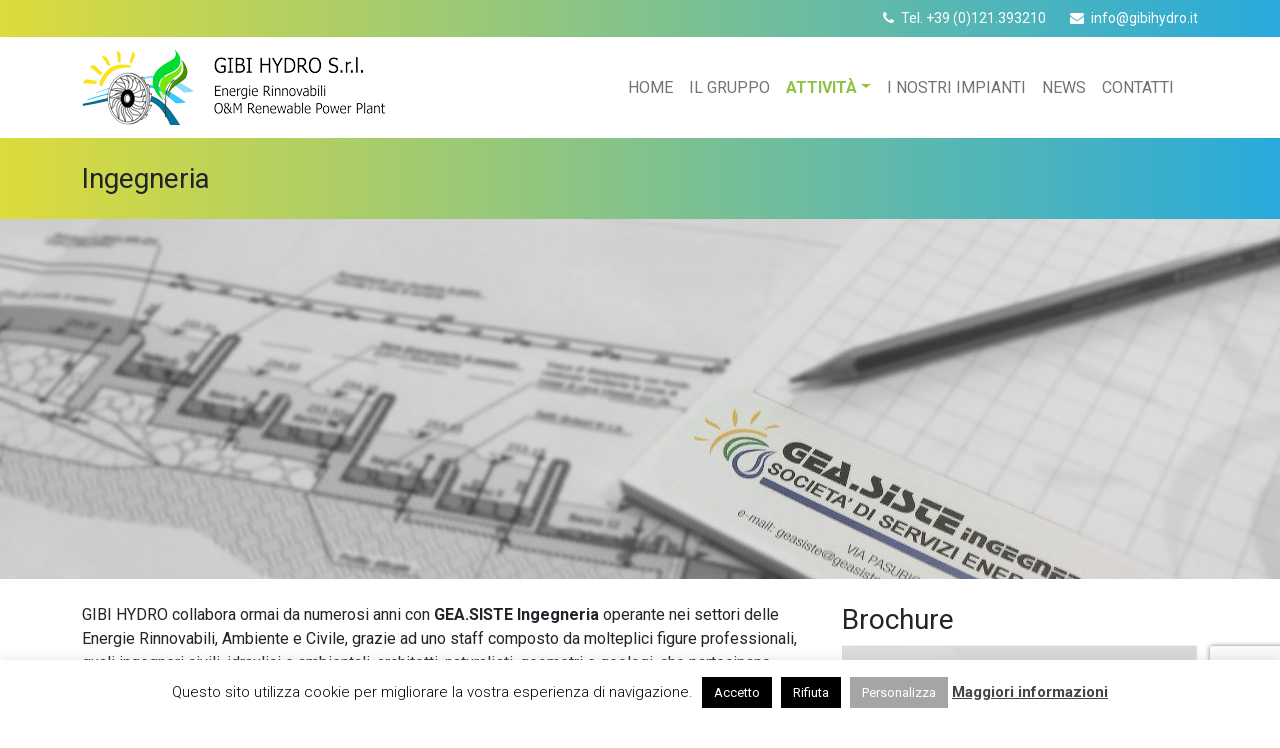

--- FILE ---
content_type: text/html; charset=utf-8
request_url: https://www.google.com/recaptcha/api2/anchor?ar=1&k=6Lf-hBgpAAAAAGYJvgE46RsdMf1pnT1uletmOV_n&co=aHR0cDovL2dpYmloeWRyby5pdDo4MA..&hl=en&v=PoyoqOPhxBO7pBk68S4YbpHZ&size=invisible&anchor-ms=20000&execute-ms=30000&cb=y996b6au71hs
body_size: 48937
content:
<!DOCTYPE HTML><html dir="ltr" lang="en"><head><meta http-equiv="Content-Type" content="text/html; charset=UTF-8">
<meta http-equiv="X-UA-Compatible" content="IE=edge">
<title>reCAPTCHA</title>
<style type="text/css">
/* cyrillic-ext */
@font-face {
  font-family: 'Roboto';
  font-style: normal;
  font-weight: 400;
  font-stretch: 100%;
  src: url(//fonts.gstatic.com/s/roboto/v48/KFO7CnqEu92Fr1ME7kSn66aGLdTylUAMa3GUBHMdazTgWw.woff2) format('woff2');
  unicode-range: U+0460-052F, U+1C80-1C8A, U+20B4, U+2DE0-2DFF, U+A640-A69F, U+FE2E-FE2F;
}
/* cyrillic */
@font-face {
  font-family: 'Roboto';
  font-style: normal;
  font-weight: 400;
  font-stretch: 100%;
  src: url(//fonts.gstatic.com/s/roboto/v48/KFO7CnqEu92Fr1ME7kSn66aGLdTylUAMa3iUBHMdazTgWw.woff2) format('woff2');
  unicode-range: U+0301, U+0400-045F, U+0490-0491, U+04B0-04B1, U+2116;
}
/* greek-ext */
@font-face {
  font-family: 'Roboto';
  font-style: normal;
  font-weight: 400;
  font-stretch: 100%;
  src: url(//fonts.gstatic.com/s/roboto/v48/KFO7CnqEu92Fr1ME7kSn66aGLdTylUAMa3CUBHMdazTgWw.woff2) format('woff2');
  unicode-range: U+1F00-1FFF;
}
/* greek */
@font-face {
  font-family: 'Roboto';
  font-style: normal;
  font-weight: 400;
  font-stretch: 100%;
  src: url(//fonts.gstatic.com/s/roboto/v48/KFO7CnqEu92Fr1ME7kSn66aGLdTylUAMa3-UBHMdazTgWw.woff2) format('woff2');
  unicode-range: U+0370-0377, U+037A-037F, U+0384-038A, U+038C, U+038E-03A1, U+03A3-03FF;
}
/* math */
@font-face {
  font-family: 'Roboto';
  font-style: normal;
  font-weight: 400;
  font-stretch: 100%;
  src: url(//fonts.gstatic.com/s/roboto/v48/KFO7CnqEu92Fr1ME7kSn66aGLdTylUAMawCUBHMdazTgWw.woff2) format('woff2');
  unicode-range: U+0302-0303, U+0305, U+0307-0308, U+0310, U+0312, U+0315, U+031A, U+0326-0327, U+032C, U+032F-0330, U+0332-0333, U+0338, U+033A, U+0346, U+034D, U+0391-03A1, U+03A3-03A9, U+03B1-03C9, U+03D1, U+03D5-03D6, U+03F0-03F1, U+03F4-03F5, U+2016-2017, U+2034-2038, U+203C, U+2040, U+2043, U+2047, U+2050, U+2057, U+205F, U+2070-2071, U+2074-208E, U+2090-209C, U+20D0-20DC, U+20E1, U+20E5-20EF, U+2100-2112, U+2114-2115, U+2117-2121, U+2123-214F, U+2190, U+2192, U+2194-21AE, U+21B0-21E5, U+21F1-21F2, U+21F4-2211, U+2213-2214, U+2216-22FF, U+2308-230B, U+2310, U+2319, U+231C-2321, U+2336-237A, U+237C, U+2395, U+239B-23B7, U+23D0, U+23DC-23E1, U+2474-2475, U+25AF, U+25B3, U+25B7, U+25BD, U+25C1, U+25CA, U+25CC, U+25FB, U+266D-266F, U+27C0-27FF, U+2900-2AFF, U+2B0E-2B11, U+2B30-2B4C, U+2BFE, U+3030, U+FF5B, U+FF5D, U+1D400-1D7FF, U+1EE00-1EEFF;
}
/* symbols */
@font-face {
  font-family: 'Roboto';
  font-style: normal;
  font-weight: 400;
  font-stretch: 100%;
  src: url(//fonts.gstatic.com/s/roboto/v48/KFO7CnqEu92Fr1ME7kSn66aGLdTylUAMaxKUBHMdazTgWw.woff2) format('woff2');
  unicode-range: U+0001-000C, U+000E-001F, U+007F-009F, U+20DD-20E0, U+20E2-20E4, U+2150-218F, U+2190, U+2192, U+2194-2199, U+21AF, U+21E6-21F0, U+21F3, U+2218-2219, U+2299, U+22C4-22C6, U+2300-243F, U+2440-244A, U+2460-24FF, U+25A0-27BF, U+2800-28FF, U+2921-2922, U+2981, U+29BF, U+29EB, U+2B00-2BFF, U+4DC0-4DFF, U+FFF9-FFFB, U+10140-1018E, U+10190-1019C, U+101A0, U+101D0-101FD, U+102E0-102FB, U+10E60-10E7E, U+1D2C0-1D2D3, U+1D2E0-1D37F, U+1F000-1F0FF, U+1F100-1F1AD, U+1F1E6-1F1FF, U+1F30D-1F30F, U+1F315, U+1F31C, U+1F31E, U+1F320-1F32C, U+1F336, U+1F378, U+1F37D, U+1F382, U+1F393-1F39F, U+1F3A7-1F3A8, U+1F3AC-1F3AF, U+1F3C2, U+1F3C4-1F3C6, U+1F3CA-1F3CE, U+1F3D4-1F3E0, U+1F3ED, U+1F3F1-1F3F3, U+1F3F5-1F3F7, U+1F408, U+1F415, U+1F41F, U+1F426, U+1F43F, U+1F441-1F442, U+1F444, U+1F446-1F449, U+1F44C-1F44E, U+1F453, U+1F46A, U+1F47D, U+1F4A3, U+1F4B0, U+1F4B3, U+1F4B9, U+1F4BB, U+1F4BF, U+1F4C8-1F4CB, U+1F4D6, U+1F4DA, U+1F4DF, U+1F4E3-1F4E6, U+1F4EA-1F4ED, U+1F4F7, U+1F4F9-1F4FB, U+1F4FD-1F4FE, U+1F503, U+1F507-1F50B, U+1F50D, U+1F512-1F513, U+1F53E-1F54A, U+1F54F-1F5FA, U+1F610, U+1F650-1F67F, U+1F687, U+1F68D, U+1F691, U+1F694, U+1F698, U+1F6AD, U+1F6B2, U+1F6B9-1F6BA, U+1F6BC, U+1F6C6-1F6CF, U+1F6D3-1F6D7, U+1F6E0-1F6EA, U+1F6F0-1F6F3, U+1F6F7-1F6FC, U+1F700-1F7FF, U+1F800-1F80B, U+1F810-1F847, U+1F850-1F859, U+1F860-1F887, U+1F890-1F8AD, U+1F8B0-1F8BB, U+1F8C0-1F8C1, U+1F900-1F90B, U+1F93B, U+1F946, U+1F984, U+1F996, U+1F9E9, U+1FA00-1FA6F, U+1FA70-1FA7C, U+1FA80-1FA89, U+1FA8F-1FAC6, U+1FACE-1FADC, U+1FADF-1FAE9, U+1FAF0-1FAF8, U+1FB00-1FBFF;
}
/* vietnamese */
@font-face {
  font-family: 'Roboto';
  font-style: normal;
  font-weight: 400;
  font-stretch: 100%;
  src: url(//fonts.gstatic.com/s/roboto/v48/KFO7CnqEu92Fr1ME7kSn66aGLdTylUAMa3OUBHMdazTgWw.woff2) format('woff2');
  unicode-range: U+0102-0103, U+0110-0111, U+0128-0129, U+0168-0169, U+01A0-01A1, U+01AF-01B0, U+0300-0301, U+0303-0304, U+0308-0309, U+0323, U+0329, U+1EA0-1EF9, U+20AB;
}
/* latin-ext */
@font-face {
  font-family: 'Roboto';
  font-style: normal;
  font-weight: 400;
  font-stretch: 100%;
  src: url(//fonts.gstatic.com/s/roboto/v48/KFO7CnqEu92Fr1ME7kSn66aGLdTylUAMa3KUBHMdazTgWw.woff2) format('woff2');
  unicode-range: U+0100-02BA, U+02BD-02C5, U+02C7-02CC, U+02CE-02D7, U+02DD-02FF, U+0304, U+0308, U+0329, U+1D00-1DBF, U+1E00-1E9F, U+1EF2-1EFF, U+2020, U+20A0-20AB, U+20AD-20C0, U+2113, U+2C60-2C7F, U+A720-A7FF;
}
/* latin */
@font-face {
  font-family: 'Roboto';
  font-style: normal;
  font-weight: 400;
  font-stretch: 100%;
  src: url(//fonts.gstatic.com/s/roboto/v48/KFO7CnqEu92Fr1ME7kSn66aGLdTylUAMa3yUBHMdazQ.woff2) format('woff2');
  unicode-range: U+0000-00FF, U+0131, U+0152-0153, U+02BB-02BC, U+02C6, U+02DA, U+02DC, U+0304, U+0308, U+0329, U+2000-206F, U+20AC, U+2122, U+2191, U+2193, U+2212, U+2215, U+FEFF, U+FFFD;
}
/* cyrillic-ext */
@font-face {
  font-family: 'Roboto';
  font-style: normal;
  font-weight: 500;
  font-stretch: 100%;
  src: url(//fonts.gstatic.com/s/roboto/v48/KFO7CnqEu92Fr1ME7kSn66aGLdTylUAMa3GUBHMdazTgWw.woff2) format('woff2');
  unicode-range: U+0460-052F, U+1C80-1C8A, U+20B4, U+2DE0-2DFF, U+A640-A69F, U+FE2E-FE2F;
}
/* cyrillic */
@font-face {
  font-family: 'Roboto';
  font-style: normal;
  font-weight: 500;
  font-stretch: 100%;
  src: url(//fonts.gstatic.com/s/roboto/v48/KFO7CnqEu92Fr1ME7kSn66aGLdTylUAMa3iUBHMdazTgWw.woff2) format('woff2');
  unicode-range: U+0301, U+0400-045F, U+0490-0491, U+04B0-04B1, U+2116;
}
/* greek-ext */
@font-face {
  font-family: 'Roboto';
  font-style: normal;
  font-weight: 500;
  font-stretch: 100%;
  src: url(//fonts.gstatic.com/s/roboto/v48/KFO7CnqEu92Fr1ME7kSn66aGLdTylUAMa3CUBHMdazTgWw.woff2) format('woff2');
  unicode-range: U+1F00-1FFF;
}
/* greek */
@font-face {
  font-family: 'Roboto';
  font-style: normal;
  font-weight: 500;
  font-stretch: 100%;
  src: url(//fonts.gstatic.com/s/roboto/v48/KFO7CnqEu92Fr1ME7kSn66aGLdTylUAMa3-UBHMdazTgWw.woff2) format('woff2');
  unicode-range: U+0370-0377, U+037A-037F, U+0384-038A, U+038C, U+038E-03A1, U+03A3-03FF;
}
/* math */
@font-face {
  font-family: 'Roboto';
  font-style: normal;
  font-weight: 500;
  font-stretch: 100%;
  src: url(//fonts.gstatic.com/s/roboto/v48/KFO7CnqEu92Fr1ME7kSn66aGLdTylUAMawCUBHMdazTgWw.woff2) format('woff2');
  unicode-range: U+0302-0303, U+0305, U+0307-0308, U+0310, U+0312, U+0315, U+031A, U+0326-0327, U+032C, U+032F-0330, U+0332-0333, U+0338, U+033A, U+0346, U+034D, U+0391-03A1, U+03A3-03A9, U+03B1-03C9, U+03D1, U+03D5-03D6, U+03F0-03F1, U+03F4-03F5, U+2016-2017, U+2034-2038, U+203C, U+2040, U+2043, U+2047, U+2050, U+2057, U+205F, U+2070-2071, U+2074-208E, U+2090-209C, U+20D0-20DC, U+20E1, U+20E5-20EF, U+2100-2112, U+2114-2115, U+2117-2121, U+2123-214F, U+2190, U+2192, U+2194-21AE, U+21B0-21E5, U+21F1-21F2, U+21F4-2211, U+2213-2214, U+2216-22FF, U+2308-230B, U+2310, U+2319, U+231C-2321, U+2336-237A, U+237C, U+2395, U+239B-23B7, U+23D0, U+23DC-23E1, U+2474-2475, U+25AF, U+25B3, U+25B7, U+25BD, U+25C1, U+25CA, U+25CC, U+25FB, U+266D-266F, U+27C0-27FF, U+2900-2AFF, U+2B0E-2B11, U+2B30-2B4C, U+2BFE, U+3030, U+FF5B, U+FF5D, U+1D400-1D7FF, U+1EE00-1EEFF;
}
/* symbols */
@font-face {
  font-family: 'Roboto';
  font-style: normal;
  font-weight: 500;
  font-stretch: 100%;
  src: url(//fonts.gstatic.com/s/roboto/v48/KFO7CnqEu92Fr1ME7kSn66aGLdTylUAMaxKUBHMdazTgWw.woff2) format('woff2');
  unicode-range: U+0001-000C, U+000E-001F, U+007F-009F, U+20DD-20E0, U+20E2-20E4, U+2150-218F, U+2190, U+2192, U+2194-2199, U+21AF, U+21E6-21F0, U+21F3, U+2218-2219, U+2299, U+22C4-22C6, U+2300-243F, U+2440-244A, U+2460-24FF, U+25A0-27BF, U+2800-28FF, U+2921-2922, U+2981, U+29BF, U+29EB, U+2B00-2BFF, U+4DC0-4DFF, U+FFF9-FFFB, U+10140-1018E, U+10190-1019C, U+101A0, U+101D0-101FD, U+102E0-102FB, U+10E60-10E7E, U+1D2C0-1D2D3, U+1D2E0-1D37F, U+1F000-1F0FF, U+1F100-1F1AD, U+1F1E6-1F1FF, U+1F30D-1F30F, U+1F315, U+1F31C, U+1F31E, U+1F320-1F32C, U+1F336, U+1F378, U+1F37D, U+1F382, U+1F393-1F39F, U+1F3A7-1F3A8, U+1F3AC-1F3AF, U+1F3C2, U+1F3C4-1F3C6, U+1F3CA-1F3CE, U+1F3D4-1F3E0, U+1F3ED, U+1F3F1-1F3F3, U+1F3F5-1F3F7, U+1F408, U+1F415, U+1F41F, U+1F426, U+1F43F, U+1F441-1F442, U+1F444, U+1F446-1F449, U+1F44C-1F44E, U+1F453, U+1F46A, U+1F47D, U+1F4A3, U+1F4B0, U+1F4B3, U+1F4B9, U+1F4BB, U+1F4BF, U+1F4C8-1F4CB, U+1F4D6, U+1F4DA, U+1F4DF, U+1F4E3-1F4E6, U+1F4EA-1F4ED, U+1F4F7, U+1F4F9-1F4FB, U+1F4FD-1F4FE, U+1F503, U+1F507-1F50B, U+1F50D, U+1F512-1F513, U+1F53E-1F54A, U+1F54F-1F5FA, U+1F610, U+1F650-1F67F, U+1F687, U+1F68D, U+1F691, U+1F694, U+1F698, U+1F6AD, U+1F6B2, U+1F6B9-1F6BA, U+1F6BC, U+1F6C6-1F6CF, U+1F6D3-1F6D7, U+1F6E0-1F6EA, U+1F6F0-1F6F3, U+1F6F7-1F6FC, U+1F700-1F7FF, U+1F800-1F80B, U+1F810-1F847, U+1F850-1F859, U+1F860-1F887, U+1F890-1F8AD, U+1F8B0-1F8BB, U+1F8C0-1F8C1, U+1F900-1F90B, U+1F93B, U+1F946, U+1F984, U+1F996, U+1F9E9, U+1FA00-1FA6F, U+1FA70-1FA7C, U+1FA80-1FA89, U+1FA8F-1FAC6, U+1FACE-1FADC, U+1FADF-1FAE9, U+1FAF0-1FAF8, U+1FB00-1FBFF;
}
/* vietnamese */
@font-face {
  font-family: 'Roboto';
  font-style: normal;
  font-weight: 500;
  font-stretch: 100%;
  src: url(//fonts.gstatic.com/s/roboto/v48/KFO7CnqEu92Fr1ME7kSn66aGLdTylUAMa3OUBHMdazTgWw.woff2) format('woff2');
  unicode-range: U+0102-0103, U+0110-0111, U+0128-0129, U+0168-0169, U+01A0-01A1, U+01AF-01B0, U+0300-0301, U+0303-0304, U+0308-0309, U+0323, U+0329, U+1EA0-1EF9, U+20AB;
}
/* latin-ext */
@font-face {
  font-family: 'Roboto';
  font-style: normal;
  font-weight: 500;
  font-stretch: 100%;
  src: url(//fonts.gstatic.com/s/roboto/v48/KFO7CnqEu92Fr1ME7kSn66aGLdTylUAMa3KUBHMdazTgWw.woff2) format('woff2');
  unicode-range: U+0100-02BA, U+02BD-02C5, U+02C7-02CC, U+02CE-02D7, U+02DD-02FF, U+0304, U+0308, U+0329, U+1D00-1DBF, U+1E00-1E9F, U+1EF2-1EFF, U+2020, U+20A0-20AB, U+20AD-20C0, U+2113, U+2C60-2C7F, U+A720-A7FF;
}
/* latin */
@font-face {
  font-family: 'Roboto';
  font-style: normal;
  font-weight: 500;
  font-stretch: 100%;
  src: url(//fonts.gstatic.com/s/roboto/v48/KFO7CnqEu92Fr1ME7kSn66aGLdTylUAMa3yUBHMdazQ.woff2) format('woff2');
  unicode-range: U+0000-00FF, U+0131, U+0152-0153, U+02BB-02BC, U+02C6, U+02DA, U+02DC, U+0304, U+0308, U+0329, U+2000-206F, U+20AC, U+2122, U+2191, U+2193, U+2212, U+2215, U+FEFF, U+FFFD;
}
/* cyrillic-ext */
@font-face {
  font-family: 'Roboto';
  font-style: normal;
  font-weight: 900;
  font-stretch: 100%;
  src: url(//fonts.gstatic.com/s/roboto/v48/KFO7CnqEu92Fr1ME7kSn66aGLdTylUAMa3GUBHMdazTgWw.woff2) format('woff2');
  unicode-range: U+0460-052F, U+1C80-1C8A, U+20B4, U+2DE0-2DFF, U+A640-A69F, U+FE2E-FE2F;
}
/* cyrillic */
@font-face {
  font-family: 'Roboto';
  font-style: normal;
  font-weight: 900;
  font-stretch: 100%;
  src: url(//fonts.gstatic.com/s/roboto/v48/KFO7CnqEu92Fr1ME7kSn66aGLdTylUAMa3iUBHMdazTgWw.woff2) format('woff2');
  unicode-range: U+0301, U+0400-045F, U+0490-0491, U+04B0-04B1, U+2116;
}
/* greek-ext */
@font-face {
  font-family: 'Roboto';
  font-style: normal;
  font-weight: 900;
  font-stretch: 100%;
  src: url(//fonts.gstatic.com/s/roboto/v48/KFO7CnqEu92Fr1ME7kSn66aGLdTylUAMa3CUBHMdazTgWw.woff2) format('woff2');
  unicode-range: U+1F00-1FFF;
}
/* greek */
@font-face {
  font-family: 'Roboto';
  font-style: normal;
  font-weight: 900;
  font-stretch: 100%;
  src: url(//fonts.gstatic.com/s/roboto/v48/KFO7CnqEu92Fr1ME7kSn66aGLdTylUAMa3-UBHMdazTgWw.woff2) format('woff2');
  unicode-range: U+0370-0377, U+037A-037F, U+0384-038A, U+038C, U+038E-03A1, U+03A3-03FF;
}
/* math */
@font-face {
  font-family: 'Roboto';
  font-style: normal;
  font-weight: 900;
  font-stretch: 100%;
  src: url(//fonts.gstatic.com/s/roboto/v48/KFO7CnqEu92Fr1ME7kSn66aGLdTylUAMawCUBHMdazTgWw.woff2) format('woff2');
  unicode-range: U+0302-0303, U+0305, U+0307-0308, U+0310, U+0312, U+0315, U+031A, U+0326-0327, U+032C, U+032F-0330, U+0332-0333, U+0338, U+033A, U+0346, U+034D, U+0391-03A1, U+03A3-03A9, U+03B1-03C9, U+03D1, U+03D5-03D6, U+03F0-03F1, U+03F4-03F5, U+2016-2017, U+2034-2038, U+203C, U+2040, U+2043, U+2047, U+2050, U+2057, U+205F, U+2070-2071, U+2074-208E, U+2090-209C, U+20D0-20DC, U+20E1, U+20E5-20EF, U+2100-2112, U+2114-2115, U+2117-2121, U+2123-214F, U+2190, U+2192, U+2194-21AE, U+21B0-21E5, U+21F1-21F2, U+21F4-2211, U+2213-2214, U+2216-22FF, U+2308-230B, U+2310, U+2319, U+231C-2321, U+2336-237A, U+237C, U+2395, U+239B-23B7, U+23D0, U+23DC-23E1, U+2474-2475, U+25AF, U+25B3, U+25B7, U+25BD, U+25C1, U+25CA, U+25CC, U+25FB, U+266D-266F, U+27C0-27FF, U+2900-2AFF, U+2B0E-2B11, U+2B30-2B4C, U+2BFE, U+3030, U+FF5B, U+FF5D, U+1D400-1D7FF, U+1EE00-1EEFF;
}
/* symbols */
@font-face {
  font-family: 'Roboto';
  font-style: normal;
  font-weight: 900;
  font-stretch: 100%;
  src: url(//fonts.gstatic.com/s/roboto/v48/KFO7CnqEu92Fr1ME7kSn66aGLdTylUAMaxKUBHMdazTgWw.woff2) format('woff2');
  unicode-range: U+0001-000C, U+000E-001F, U+007F-009F, U+20DD-20E0, U+20E2-20E4, U+2150-218F, U+2190, U+2192, U+2194-2199, U+21AF, U+21E6-21F0, U+21F3, U+2218-2219, U+2299, U+22C4-22C6, U+2300-243F, U+2440-244A, U+2460-24FF, U+25A0-27BF, U+2800-28FF, U+2921-2922, U+2981, U+29BF, U+29EB, U+2B00-2BFF, U+4DC0-4DFF, U+FFF9-FFFB, U+10140-1018E, U+10190-1019C, U+101A0, U+101D0-101FD, U+102E0-102FB, U+10E60-10E7E, U+1D2C0-1D2D3, U+1D2E0-1D37F, U+1F000-1F0FF, U+1F100-1F1AD, U+1F1E6-1F1FF, U+1F30D-1F30F, U+1F315, U+1F31C, U+1F31E, U+1F320-1F32C, U+1F336, U+1F378, U+1F37D, U+1F382, U+1F393-1F39F, U+1F3A7-1F3A8, U+1F3AC-1F3AF, U+1F3C2, U+1F3C4-1F3C6, U+1F3CA-1F3CE, U+1F3D4-1F3E0, U+1F3ED, U+1F3F1-1F3F3, U+1F3F5-1F3F7, U+1F408, U+1F415, U+1F41F, U+1F426, U+1F43F, U+1F441-1F442, U+1F444, U+1F446-1F449, U+1F44C-1F44E, U+1F453, U+1F46A, U+1F47D, U+1F4A3, U+1F4B0, U+1F4B3, U+1F4B9, U+1F4BB, U+1F4BF, U+1F4C8-1F4CB, U+1F4D6, U+1F4DA, U+1F4DF, U+1F4E3-1F4E6, U+1F4EA-1F4ED, U+1F4F7, U+1F4F9-1F4FB, U+1F4FD-1F4FE, U+1F503, U+1F507-1F50B, U+1F50D, U+1F512-1F513, U+1F53E-1F54A, U+1F54F-1F5FA, U+1F610, U+1F650-1F67F, U+1F687, U+1F68D, U+1F691, U+1F694, U+1F698, U+1F6AD, U+1F6B2, U+1F6B9-1F6BA, U+1F6BC, U+1F6C6-1F6CF, U+1F6D3-1F6D7, U+1F6E0-1F6EA, U+1F6F0-1F6F3, U+1F6F7-1F6FC, U+1F700-1F7FF, U+1F800-1F80B, U+1F810-1F847, U+1F850-1F859, U+1F860-1F887, U+1F890-1F8AD, U+1F8B0-1F8BB, U+1F8C0-1F8C1, U+1F900-1F90B, U+1F93B, U+1F946, U+1F984, U+1F996, U+1F9E9, U+1FA00-1FA6F, U+1FA70-1FA7C, U+1FA80-1FA89, U+1FA8F-1FAC6, U+1FACE-1FADC, U+1FADF-1FAE9, U+1FAF0-1FAF8, U+1FB00-1FBFF;
}
/* vietnamese */
@font-face {
  font-family: 'Roboto';
  font-style: normal;
  font-weight: 900;
  font-stretch: 100%;
  src: url(//fonts.gstatic.com/s/roboto/v48/KFO7CnqEu92Fr1ME7kSn66aGLdTylUAMa3OUBHMdazTgWw.woff2) format('woff2');
  unicode-range: U+0102-0103, U+0110-0111, U+0128-0129, U+0168-0169, U+01A0-01A1, U+01AF-01B0, U+0300-0301, U+0303-0304, U+0308-0309, U+0323, U+0329, U+1EA0-1EF9, U+20AB;
}
/* latin-ext */
@font-face {
  font-family: 'Roboto';
  font-style: normal;
  font-weight: 900;
  font-stretch: 100%;
  src: url(//fonts.gstatic.com/s/roboto/v48/KFO7CnqEu92Fr1ME7kSn66aGLdTylUAMa3KUBHMdazTgWw.woff2) format('woff2');
  unicode-range: U+0100-02BA, U+02BD-02C5, U+02C7-02CC, U+02CE-02D7, U+02DD-02FF, U+0304, U+0308, U+0329, U+1D00-1DBF, U+1E00-1E9F, U+1EF2-1EFF, U+2020, U+20A0-20AB, U+20AD-20C0, U+2113, U+2C60-2C7F, U+A720-A7FF;
}
/* latin */
@font-face {
  font-family: 'Roboto';
  font-style: normal;
  font-weight: 900;
  font-stretch: 100%;
  src: url(//fonts.gstatic.com/s/roboto/v48/KFO7CnqEu92Fr1ME7kSn66aGLdTylUAMa3yUBHMdazQ.woff2) format('woff2');
  unicode-range: U+0000-00FF, U+0131, U+0152-0153, U+02BB-02BC, U+02C6, U+02DA, U+02DC, U+0304, U+0308, U+0329, U+2000-206F, U+20AC, U+2122, U+2191, U+2193, U+2212, U+2215, U+FEFF, U+FFFD;
}

</style>
<link rel="stylesheet" type="text/css" href="https://www.gstatic.com/recaptcha/releases/PoyoqOPhxBO7pBk68S4YbpHZ/styles__ltr.css">
<script nonce="ducqcBC11MkDa_o7W_aOCQ" type="text/javascript">window['__recaptcha_api'] = 'https://www.google.com/recaptcha/api2/';</script>
<script type="text/javascript" src="https://www.gstatic.com/recaptcha/releases/PoyoqOPhxBO7pBk68S4YbpHZ/recaptcha__en.js" nonce="ducqcBC11MkDa_o7W_aOCQ">
      
    </script></head>
<body><div id="rc-anchor-alert" class="rc-anchor-alert"></div>
<input type="hidden" id="recaptcha-token" value="[base64]">
<script type="text/javascript" nonce="ducqcBC11MkDa_o7W_aOCQ">
      recaptcha.anchor.Main.init("[\x22ainput\x22,[\x22bgdata\x22,\x22\x22,\[base64]/[base64]/[base64]/[base64]/[base64]/UltsKytdPUU6KEU8MjA0OD9SW2wrK109RT4+NnwxOTI6KChFJjY0NTEyKT09NTUyOTYmJk0rMTxjLmxlbmd0aCYmKGMuY2hhckNvZGVBdChNKzEpJjY0NTEyKT09NTYzMjA/[base64]/[base64]/[base64]/[base64]/[base64]/[base64]/[base64]\x22,\[base64]\\u003d\\u003d\x22,\x22wo07JsK6cVIdEMKaZsO5woYieMK+QjHCo8KdwrTDscOKJ8O5RATDm8Kmw4LCmyXDscK4w71hw4oywqvDmsKfw7wXLD8oeMKfw54cw6/ClAMHwpQ4Q8Ocw78YwqwgPMOUWcKlw7bDoMKWXsKMwrABw5vDkcK9Mi0jL8K5JgLCj8O8wqR1w55FwrUOwq7DrsOJe8KXw5DChMKLwq0xZ3TDkcKNw6/[base64]/DusO9wrwSWgLDhhwQG8OwSsO6w78TwrrCn8ObK8ORw7XDu2bDsSjCiFbCtGzDvsKSBHXDuQpnNWrChsOnwobDl8Klwq/Cu8O3wprDkCVHeCxywqHDrxljc2oSNmEpUsOxwobClREowrXDnz1YwrBHRMK1DsOrwqXCiMOpRgnDhcKHEVI+wpfDicOHZhkFw49FScOqwp3Dk8O5wqc7w6RRw5/Cl8KaGsO0K0IyLcOkwoMJwrDCucKedsOXwrfDlGzDtsK7b8KIUcK0w7xhw4XDhRN6w5LDnsO3w4fDklHCkMOddsK6C29UMw4vZxNbw5toc8KHIMO2w4DCncO7w7PDqx7DrsKuAlnCikLCtsOzwqR0Gx4gwr10w7lCw43CscOvw5DDu8KZW8OIE3Ukw5gQwrZvwo4Nw7/DjsOxbRzCjMKNfmnCsTbDswrDo8OfwqLCsMO6QcKyR8OTw78pP8O1McKAw4MIfmbDo1zDj8Ojw53Dj0gCN8Klw7wGQ0c5XzMNw7HCq1jCn1gwPlDDuULCj8Kfw7HDhcOGw7vCi3hlwrjDoEHDocOaw47DvnVNw7VYIsOZw4jCl0kOwp/DtMKKw6RjwofDrk/DnE3DuEvCoMOfwo/DrCTDlMKEcMO6WCvDlMOkXcK5K2FIZsK0f8OVw5rDtMKna8KMwpTDtcK7UcO7w7dlw4LDqcK4w7NoMnDCkMO2w4ZeWMOMRmbDqcO3PxbCsAMnZ8OqFlvDjQ4YN8OACcOoXsK9QWMZZQwWw5/Dk0IMwqwDMsOpw4DCk8Oxw7tjw4h5wonCm8O5OsONw7hRdAzDn8OhPsOWwq0Sw44Uw7HDvMO0wokrwq7DucKTw4NVw5fDqcKSwqrClMKzw5BnMlDDmMOuGsO1woTDgkRlwovDjUhww787w4MQHMK0w7IQw5dKw6/CnhtpwpbCl8OSUGbCnBscLzEHw7BPOMKvdxQXw75Cw7jDpsOEE8KCTsOfXQDDk8KNdyzCqcK7JS0TMcOBw73DmAzDjG0TF8KkMWzCvcKLUmQ+c8Ofw6vDksO8GWNPwr7DlSHDj8KVwqPCh8OQw4M/[base64]/anlCw4h2w7DCrsKuw5MaIcOHwqDDkQXDmAtrBMOlw4onMcKrMnjDtsKywphFwrnCvMK2aSXDscOiwrI/w4EJw6jCpxg6N8KbKmRfcHDCqMKFNDELwrbDt8KuIMOmw6LCqho/[base64]/DngJBwrzDhcKKw43Djn5GGsOHw58iLl08woZVw4cTAcOqw50qwowKHlR/wotcScKdw5nDucKNw4xxMMKLw6vCkcO8wooHTCLCh8KnFsK5aB3CnAM4wo3CqDfCuSkBwonCocKhVcKqHBjDmsKewoMwccKWw7fDsHMXwosrYMO5XMOPwqPDgsOiDcOZwrVCJsKeGMOxEm5CwovDrRDCsh/DsDXCoETCti5lU2kObF50wr7CvMOmwrB/T8KTR8KFw57DuXjCvcKFwodxHMKZXEBmwoMJw4McZMOqEnAOw7UVScKAQcOaDzfDnUUjUMONBTvDhStyesOUNcOEwrh0OMOGD8OUTsOPw6sjciU0UhfCgWbCrBnCnFNlKV3Dj8KRwpvDlsOwBT/CuxXCuMOYw5/DiiTDscOEw7lHVznCnm9sPnTCucKqX0BKw5DCgcKMdndOYcKham/Dt8K1bk7DnMKcw5h+B0xfPcOsM8K/Az9RHWDCgnDCpCw4w5XDrsKkwol+eSvCqXxeHMK/[base64]/DjMOOwrHDvRTCvsO7wp10w5PCu3Q2w4TDigEXbsKbVljDj2jDug/DtBTCucKKw7Z5Q8KFI8OIH8K2G8OjwrrCk8Kzw7BVw4ldw65MTW/DpDHDg8KFTcOMw4kWw5jDvUrCicOoJW0RHMOzMcKKCUfCgsOhCRYvNMOHwp5wVm3DpUgNwq0GdMK8FGkow43Dv3nDksK/wrNoDsOdwrPCgSouw6lsDcOPGC3Dg1PDuE5WNgbCrsKDw5/DvDZfbW0RF8KxwpYTwrZ6w4XDoEAfByvCnD/Cp8K7bRfDgMOLwpUBw5APwqgwwqpgXMKXQHNYbsOAwpDCqEw+wrzDqMOkwp1McsOTBMOTw55Lwo3CiA7Cg8KOw6HCj8O4wrNZw4LDpcKdYgJcw7/CpcKbw64eesO+YgMVw6UdTGHCk8OHw4ZrAcOGShZBw7/[base64]/DhcOQwqfDj37Dk0McwoLDqDofa8OUXUhxw7BcwoRpAE/[base64]/CqF5Twpojwo7ChMKwWD4UTDBdwqTDtCbCvEXCll/DhMOXEcKCw4TDlgDDqMKZWCrDnyNww6hoGsKAwq/CgMKaPsOEwrLDu8KgEVrDnULCmC7Dp0XDgDlzw5ZGRcKmXsKFw4o5IsKBwo/[base64]/CrcK6w6TDk8OSEcOhwp4oTyVRwo3Dh8OfeXXCgMOgwp7Cq8Oawp5QH8KtemIJJkBMIMOrWMK1c8O4djzCrRHDrsOEw40bRmPDp8OLw4rDnxZASsOfwpdcw7dtw51OwqbDlV0kQifDslDDqMKXY8ODw5p+wqjDqMKpwrfDjcKJU2ZiXizClVA/w47DvQkJesOzH8KnwrbDgMOBwofChMK6wqUJJsONw6PCrsOPbMK7w61bbcOmw5XDtsOsSsKMTQTCmwfClcOpw6pBJ0h1acONwoDCkcKowqJ2wqBXw7szwod7woY2w7dZGsOmAlkmw7bCq8O/wpDDpMK5WR4+wovDisKMwqZHbnnCv8OpwrFjRsKtZVpKaMKoDB5Ew7xmC8OMBAFSXcKnw4ZDDcKPGAjCqX1Hw7t5woPCjsOnw4bCkl3Ci8K5BsKlwoXCi8K/VRHDksKbw5zCtBjCsWZAw63DiQ8xw4JIZRPCk8KywrPDuWHCnEXCnMKwwoNhw4cyw5Afw6MiwrbDgBUsH8KWTsKrw5zChylbw7d7wo8DBMO+wqnCgAnDhMKuMMKtIMKuwqXDgQrDtTJxw4/DhsOUw4opwp9Aw4/Ci8OCaAvDokpWExfCrTHCs1PCrTd+fQTCqsKRdxlCwpvDmnPDuMKAWMOtClYoe8OnQcOJw7fDoWLCo8KmOsOJw6DCucK3w5tpJHjCksO0w4xzw4vCmsOCHcKkLsOJwpPDq8Ohw40lZMO1QsKUU8Odwrs5w55yYWJQcyzCocO/J0DDqsOyw71vw4nDvMOoDUzDtUxvwpPCshowEHEEMMKPfsKAZUNhw7nCrFxyw7fCuAJzCsK+PAPDrcOewqglw5pdw4wEwrDCgMKbwrzCuEbDhX86w6hAQsOafWHDs8O4bsO/DRPCnSYfw7TCskfCh8O9w6zCq11aEBvCvsKvw5hmc8KUwpJlwqzDmgfDsT4mw68dw50CwqDDsSZjwrYFNcKVTjBHVnrDu8OmYSPDtcOUwpZWwqZSw5jCgMO4w50VfcOSw6IHJ23Dn8K8w6MCwoI/QsOuwrp3FsKKwrzCrGPDvGzCiMOnwqt/fmsMw45/[base64]/DhgYzZcOKwrgvwqLCk307OMOdwro9wpHDu8KHw6xBwoseYAoQw4V3OSbCn8O8wpZXw63CuRg+w6VAby1oB17Cs0F+wqPDoMKQa8K2B8OnVh3CmcK6w6/DjsKBw7pZwrV4PyXCoyXDsQpjwqHDkmU6D1DDrHtBVhg8w6rDt8Kuw6NVw5rClMOKIMOYBcKaMMK0KBMIwrrDgh3CtAHDoxjCgATCpMKxBsO3XG0fBldQFMO7w4sFw6JhX8K7wo/Cq3EFITENw5vCtyYUcCHCpXNnwqnCv0Q3M8K4NMKRw4TDqRFNwpkywpfCv8K5woPCvCIIwoFbw4pAwpjDtzpaw5BGIiQxw6srDsOYwrvDo01NwrhgGMO7w5LCncKpwq/Dpm1gbCVUFhbDnMKYOR7CqTpOQ8KhB8OEwotvw4XCj8O0WXU5eMOdIMKVSMKyw5A8w6/Cp8O+BMKmcsOcw5tLAyFIw5h7wqB6UGJWQFDCpsKCM07DjsKwwqrCsw7Di8KYwovDsCQMVAN2wpHDksOpH0Ekw7pILioKPjTDqDAJwovCtcOUHk0YRHEpw5PCuUrCpC/CicKSw7XDhANGw7k1w5kXAcOJw4TDu210w6IgAm93w7g7LsO1egLDpwFnw4cew7zCoGVkNQgAwpUGPcKNNFJmA8KpccKYPkhow63DvMKywotuKWXClRrCiknDqE1sOz/Clh3Cv8KUCcOGwpIdSxcRw4wZZAfDk3xhQTAXPRxtIF8XwrwXwpJKw5AaK8KTJsOBc03DuwB4M3TCr8OXwojDncOiwrB7a8OUIkPCsVrDtE9KwqFvUcO0ciZtw7MjwqzDt8O/wp1xVVV4w7MJR1jDucKGRC0bYUonbEVnbxJHwrEwwqrCpBJiwpUkwpxGwoM/wqUKw7kJw7wEw43DnlfCkEZKwqnDjGlSUAZebCdhwpdObHoRejTDn8OHw6nCkkTDnjLCkyjDliFrVHtzJsOowonDpGMeWsKDwqBTwqzDkMKAw65YwpNTEMOdRMKzBirCr8KZwod9KcKRw706wp/ChDHDn8O6Jw/DqVQzRjPCnsOgRcKXwpxMw4HCkMKHw5zCqsKpHcOGwphvw77CowfChsOLwovDjcKZwq1ywodrZnVXwpoqJsOuGcO/wrwRw4PCvMOSw4caADLCicOtw4rCsCPDusKnGMOTw4zDjMOzw5LDncKow7XDszcbJ2I3AMOoTwXDpDbDjFwJUnwGUsOFw4LDk8K3ZMKVw70yCsKDH8KjwqIOwos1e8Kpw6U/[base64]/[base64]/Dl1YTNy3CtMOMwqpacmLCoXfChWfDjBMUw7B+w7LDnMKTwqfCtMKZw73DuRXCjsKMDWjCicO3LcKfwqsIEMKGSsOzw5Eww44eNV3DqATDkU0JVcKXCEzDlxzDu1E/bi5Ww5sEw5Rswr4QwrnDjGDDjMOXw4IwesKBDWrCkksvwpHDicOEck55ScOmOcOoTDPDtMKmMAYrw4g2GsKYdcOuFHx+c8OFw7LDlmFdwp4LwoXCpHHCnj/CqzZVbnzCv8KRwrTCucKJNXbDgcO2EgRsDid5w6PChcKxfcKkOy/DrsOTGw93bCUYw74VWsKmwqXCtMKGwqtkQcO+GHI4wovCgAN7bsK3wqDCrm08CxZaw6/ClsO4B8K2w5HDvRUmPsKybw/Dq2zCiR0Cw5c2TMKrGMOFwrrCpQPDnwoSVsOkw7NCfsOYwr7DmMKBwq5/LTkNwo3CnsKWYBZGWzHClh84bsOELsKjJ0Bww6bDlivDgsKNL8OFWcKdO8OzRsK4KsOzwrBtwqw4fzTDn1w8AGTDiXXCugEVw5EBDzJOWBEFEy/CksKXTMO/[base64]/CucKvKDrDiTDChyHDmsO/wpXCiSTDnWwXw4UhLMOmAcOKw6fDvWfDoRPDpiTDuh9uLncmwpshw5TCtyk1TsOpEMOEw4tmIDMiwr9GbTzDnzzDosO6w6XDj8OOwqULwpdRw5tRd8OPwo0qwq/DucOZw5Iew5DCmsKZRMOhdsOtBsOZAjY+wqsSw7p7H8OywoYmeSTDgcK+NcKDaRDCnMO5wprDlyzCncKww6VDwrY5w4V2w6HCvSwbL8KadANSX8KjwrheERxBwrfDlQ7DjREVw77Dl0nDlA/DpG9CwqEzwqrCpTpmCk/CjUjCk8Ouw5lZw5FTE8KMw6bDkVDDv8OzwqUEw4/[base64]/[base64]/wqRRccOUNWBpw6FvwrTCjcKpwpFjBAUvw7zDo8KBO8O2wpXDiMOtw7ZVwrYzHV5aPifDosKqU0DDucOHw4zCrCDCvh/[base64]/w5XDl3RXCQfCjsKgw7TCg8OBw4HDisKpw7fDgsOdwrFKYyvCkcK6MWcACsOhwooqw6bDnMOww6zDthXCl8K+wrbDoMKawrE2OcKbE07CjMKweMO8HsOBw5jCr0lSwpdvw4AzeMKrVCLDg8Kywr/Cp3XDgsKOwojClsOtEgsjw7DDocKmwrrCgnJrw4tTdcKDwrotJsOMw5Z/[base64]/DjmVzEVEFR8OTXS3DusOpw4TDusKie1fClsOsalLDicKZDFLDgidMwqbCuHUYwprDkC1nChjDnMOmSCUJLQF3wovCrm5BDzAewrhUEMO/wq8Fc8KHwoUDwoUMGsOfwoDDmVgBw53DgHjChcOiVELDpcKlWsOSW8OMwp7DlcOXID0ZwoHDmzBGRsOUwqwVNzDCkh9Yw7JTDDpUw5vCjXRqwqLDgsOEWsKLwovCqhHDiWQIw6XDiCdScwFeGHzDrzxgAsOrRR/[base64]/Do0nCtVNTZ15twpnDtw3CicOMFBPDhsKNW8KddcKCYXrCi8K7wrHDvMKCCCDCqGXDsSsyw67Cp8K1w7DCscKTwod4ZCjCvMKMwrZcEcOiw57DgSvDhsOGwp/[base64]/DgsOxd3PCiVNJwrB5wqITw6jDhsKSwpF3wqbCn2Y2cFg0wr0twpHDuQXCp1hywrvCoSBTK17DiGZbwq/[base64]/[base64]/[base64]/CmGRUw6LDrMOjQ10Lw74NwotEw7cXw4peIMKGwqLDogFSC8OSBcOJw4vCkMKlZgXDvg3Ci8OVRcKZaEvCgcO9wrbDksOBSWDDhBw2wrYywpDCgV8Jw485YzfCiMKyIMO7w5nCkQB9wo4bCQLDkibClgUgPMOeN0PCjjXDmhTDkcKlTMO7VGDDsMKQDzcIbsOUTE/[base64]/CpcOiwo96wrfDnMKkM1DDoDzCjnF/TMOAWMOURmR4BVXCiHkxwqQqwqTCphUUwoM1wohvDCLCrcK3wrvDuMKTVMOALsKJeHXDpg3CvXPCvMKnElbCpcOGDx0PwrfCh0rCrMO2woXDjjbDkX94wpoDQcO+fwokwroDYC/CvMK+w4lbw74JLQfDm1BIwrgKwqbCt2DDkMKswoVbES/CtGXCr8KRU8KRw4BZwroCKcOiwqbCtHrDuEXDpMKMbMOfcljDszUREMO6Fw4uw4bCl8OZfAzDsMKcw7N6WGjDhcKAw6HDicOUwp9IRWfCkgrDmsKsPSRFLMOdHcOnw6fCpsK0AFoQwpgbw6LCmMODU8KSZMK9w6gKTAbDrU4+QcO8w4V/w43DsMOnTMKXwqrDhjJYQ0rCmcKZwrzCkRPDn8OzS8O/[base64]/Dgw1gwrJlwqTCpcKnc8K2DAYpwo7CnsOTOyxnwqEWw6ZVJCHCrsOIwoYPa8OAwq/[base64]/w4HCkBrDq8O8w4HDqsO7w4xKwrEHYsO2VgnCnMKewoLCoW7CpcOLw4vCoSI6HMOjw7fDnyvCj3/ClsKYD1LCozjCqcONeF/Cs3YQUcKywqTDhBQxXBHCj8KRw7hSelI3w4DDu0LDjU5TOkRkw6HCnwAgUFseOVHCjANtw6jDjQ/[base64]/DqcOWwrFGUcKhw6Uhwr7DonvCpcOLwplIb8KeTEfCmsOJYStwwo16amzDkMKVw57DgsOwwqcqMMKIYjo3w4Ufwqsuw7rDvH4jGcKlw5bDtsODw4XCnsKJwq3DpwM0woDCj8OEw5JSU8KkwoZnwoHCsXDCu8Ksw5HCoj0RwqxLwr/DoFPChcKcwrs5S8Oewq7Dn8O/WzzClhNvwp/CoUl7fsOBw5AyRVjDlsK5Zn/DsMOedcKOMcOqPcK0K17CvsOgwp/CncKMwoHCriJ8wrNgw5sfw4IwccO+wqgKK2fCisOoVVDCvwEHHwAyZg3DpcKuw6rDvMO+wrnCjHjDhh84F2zCo2pETsKew77DocOSw47Dj8O8GMOrHynDm8Ogw6EGw4o7BcO+U8KYRMKmwrhgBwFQN8KbW8OgwrPCu2pXeE/DtsOaCTttW8KMcMOaEVUJOMKDw7kLw6hSMhPCi2s0wr/DujBJShdJw4/DusK+wpEsKAzDpsOcwosJVQd9wqEXw4ZpdcOINxXCnsOLwoPCowYgOMOPwq0jwq0Se8KROcOPwrdlGD4YEsKfwr/CtSnCmQ85woNkw5/CpcKdw68+aUfCmEksw5NAwpXDncK8bGA+wqzDnUMCGg0gw5fDg8OGR8Okw43Cp8OEwrHDtsK/woYQwpwDFSdmQcOowpTCohIJw4DCt8KQXcKKwpnCmMORwrTCscKqwrnDmMO2wr7CgxTDvGHCn8KNwoRlVMO7wodvHlrDlgQpIgzDtsOvScKLRsOnw5/Dk3dmRMK/[base64]/wpXCocOTw7sgYx/Clkdld2YAw4YnFsKfw6gIwqZAwq3Co8KISsKDW2/CkCHCmUnCosKsOkQuwozDt8O7d0TDrQREwrfCssKvw4fDqFMjwo46A3fCpsOpwoBWwrpywoMbwqPCgzDDk8OediDCgHUPGjvDsMO7w6rDmMKDaVRfw5zDh8ObwoZKw7w2w49fBBnDv3bDpMKRwrTDrsK/[base64]/CjcO1w7JXwoTCucO8wq3DksOkYS7DminCqAwnaBMlHXHCusOJZcKnc8KCBsK9CMKyb8OIOMKuw7LDmD9yeMK1f3BYw6vCmhjDkMOSwrHCpzfDthYgwp1hwo3Cukwywp3CusKawofDhknDpF7DthHCmUk/w5HCkk0QNsKlUjPDjMOPNMKEw6zCuBg9c8KZEkPCjmXCuzQYw4Fpw6PCs3jCglDDtwrCuU1jbMOgA8KtGsOIWVbDjsOxwrdjw5jDvsOdwpXCj8OGwpbCg8K1wo/[base64]/Do1/Cr8Ozw5zCjD3DqsKxEHfCqcO7w5HDlcOrwoPCrcOEwowBwrlJwr5VMQECw7kaw4dSwqbDqHLCnWFRfHZPw4rCjzgqw4PDiMOEw7jDoys9M8KEw6sPw4zCrMOtOsOrNRTDjSHCu2zClhIow4Mewo3DtSAeV8OldsK7WMKww4h3J0JnMSHDtcOPB0Yewp/CgnDCvQPDlcOyWcO3w74HwoJBwpcHwo/CkS/CoAx1ITo9W13CtUvDpTjDkxQ3QMOlw7Usw7/DtG/DlsKcwrPDvsKcWmbCmsKZwpUgwqLCo8KJwpEtKMKdZMOZw73Cp8Oow4Q5w6YuJsKqwqXCscOdAMKAw4kYOMKFwr9ibznDqRTDicOHfcO0acKMwpPDlxgiX8OxUsOTw7lgw58Kwrpkw7VZBMOUVG3Cmm5Bw4MrHHUjAUTCicKXwq4RZcOHw6/[base64]/w6ojw587w5jDlWRIfcO2wrkWw4Z/woXCvHFvFV7CpMKvZ3Imwo/[base64]/CmsOVQsKvwrjDjAHDoMK3wpMBw6EJwq58UkjCjgVwGMORwohfe1PDl8OlwoNsw4B/IsKDSsO+OwVAw7V9w7tSwr0swooMwpJiwpTCoMKkK8OEZsOGwqRTTMKPScKbwo8iwr7Co8O/woXDt17DvcO+RgAQKsKvwqDDmcOHFcOZwrHCkEEOw4smw5ZlwqzDk2jDhcOtS8O4XcK/cMOgBsOED8OIw4/[base64]/DhcOtw5xiJ8KOQcO3fBjCixIITjs1QMOsbsKzw6sdGE7DgQrClHTDssK5wqnDlAANwr/DumvDpy/[base64]/PnfCj8OPfsOWegAwfcO8w6zCjW/[base64]/[base64]/[base64]/[base64]/[base64]/DtghyE8OJwqbDgWLClsKbwog3wpMOGFLCuMKiw5nDr2PCu8KYW8OATRp0wrTDtiQdejxDwqZyw6vCpMOlwqzDosOiwr7DjmvChMKqw6I4wpkPw4tJJcKrw6nDvH/[base64]/CoMOYw5TCqg5+Z8OFw5LCj8OJP3LCoMOPw4ANworDssOjFMKIw4TCtsK2wqfChMOlw5/[base64]/[base64]/NXIsBMKzcsKhw6rDvMKdw7bCnsOjD8KnXApZw7XCjcKLwqpTwpvDoHfCtcOrwoHCoQ7CvDzDkX8zw5TCsFIqw7nCqBXDuml5wovDoHPChsO0D17Dk8O1wpYuRcK7Az0zHMKlwrN7w4PDlMOuw43CrUBcLcOiw4zCmMKcwrp/[base64]/[base64]/[base64]/[base64]/CoXBuw7TCnCc/JcOjP8OKwp3CsVg0wrDDkkLDqzvChmDDsXHCnjbDmMOPwpwLQsKdb3fDqz7CksOhWsKOYlfDlX/CjSDDmy/ChsOkByNSwrhBw5HDoMKmw67CtVXCp8O7w5jChsOwZHTCiizDosKzI8K0a8KRAsKCZcKBw4LCrsOAw59rUljDtQvCgcOeUMKqwofCpMKWMQI8Z8OOw41qSg0mwqxlOBDCpsKhGcK/woBOTMKpw70nw7HDqsKRwqXDp8OywqTCucKkV1jDtSkJw7XDijXDpibCp8KGMcKTw7s0L8O1wpNlSsKcw5NdbyMGw55owoXCt8KOw5PCscOjcBoOasOPwqnDoEbCq8OjGcK/wqjCtcKkw6vDtizCpcOTwpBJfsKKOE9QNMOsPwbDpxsGDsKhF8Khw61VFcOBwq/CsjUXZEc1w54HwofDs8Osw4zCj8K0RFoWdcKOw7AGwrDChl9+Z8KNwoXDqsOLHi5DFMOJw69jwqnCuMK4PkbCjWLCjsOgw6Frw6nCm8KEXMKyBj/Dr8KCMAnCjcKfwp/[base64]/CpEtbJMKsTgZNwpjChcOfw6HDml1Ewp4BwqDDhHnChn/ClsOCwpjCsytpZMKEwozCsybCjBoNw4F0w6HDt8O7EwNJw4QbworDg8Oaw7loKWnDkcOtOMO9NcK/Jkg6HA8+GMKYw7Q7TiPCh8KsX8KvesKsw7zCqsKTwq5/G8OMBcOeH35IacKJTcKDHcKDw6sST8O4wqTDvcKmc2bClnrDgsKkScKAwqI3w7vDtsOzw6TCvsOqAGDDoMOtWXHDg8KNw7rCocKyeEbChcKFYMKlwrQNwqXCqcKBTUrCgHklf8KBwqfDvRvCk38EcHjDpMKPTVHCiCfCjcOhBHQnSVLCpi/[base64]/DsivCucOQP8OEwrQOfULCl8OTTMKPMsKIWMOaZMO0DsKmw5rCqFhGw7t2flcLw5VOwoIwH3cGLMKgA8Opw77DmsKfaHrChDFVUAjDihrCkkfCv8KIRMKsTGHDuzBHV8K3wrzDq8K9w5wPeltTwpU/XwrDn2t1wrsFw65ywoDCiWDDoMO7w5zDk1HDg15Fw4zDqsKBYcKqNF7DvMOBw4xgwrLCgUg+ScKSMcKbwotYw54hwr89K8OmTgE9wojDj8KYw47CsWHDvMKEwrgMwpISamc8wow+Bkl4X8Kxwp/[base64]/CvsOEwogAaA3Cg8OTw75zw4zDiWdiMsO+w7c+KUbCsm9BwrbCmMKbO8KIacKqw4cEEMOtw7HDssKmw69raMOMw6/[base64]/Dn15/a8OfwpXCm1dIG1vCsMKOa8KAw6kSwrZ3w53CpcOTMmoIUDtwJMOQQMO9BMOvVcOSVyhFKmc3wo8ZM8KsW8KlVcOmwq3Dg8Oiw5wqwoXCvC0ww6AYw5zDl8KuesKTVmNiwpnDvzAff0NofBZ6w6dnacO0w6HCiWTDkRPCqRw/EcOBeMK8w4XDgcOqQBjDjsOJAX/DosO5IsOlNjgvM8OYwoXDlsKQwqHDvSPDvcOmTsKRw6zDmMOqecOGM8O1w45MLTA6w4rClEHCvsOKQ0rDiArCtWMRw4/[base64]/wrwKw4d3eRkSwoBMN0QZCS/Dl8Ojw7AZw73CqHZcHcKcNsKSwppLIBzDngsGwqp2E8K2wo4KHH/DvsKCwoQgZS0+w6rCoAs/BUpawqd8Q8O6CMKJKCFAYMOxeiTDuFXDvCIIAFN5VcOkw5TCk2VQw70oDkE3wptVYlvCrCrCmcOXc1xabMOGPsOPwpg3wqPCncK3XEBjw4TDhnBawoclBMKLaw4QThAuBMKew5XDk8OEwofClsOHw6hgwoVQbCjDv8OZSVHCkDxvwoV/N8KtwonClcKhw5jDjMKvw4YGwoxcw7zDgsKrdMO/w5zDtw9/FVXCk8Oiw7dyw4sjwocQwqrCsA4SQjh1A0UTcsO9FMO1C8KFwp/[base64]/Dkkpsw7BrQsOVIiVYPcOuXMO8wr/Cmy7Cu1AUGGvChcOPRGVEZHphw4nDo8OMEMOUwpAnw4EWRXB6e8KeGMKvw6LDpcK2MsKPwqgTwpDDo2zDh8Kqw5DDrnw7w6MXw4DDu8K2J05VG8OOBsKBa8Kbwr9Vw7FrDxvDm3IvUcKswoccwp/DtHfClg/DtxHCjcOWwo7CoMOlZhAvcsOBw67DiMOLw6jCo8OMAG/CjVvDscOUecOHw7F4wqXDmcOjwo5Yw7J5ezcFw5XCucOWScOmw4FEwoDDuUPCk1HClsOCw6/Cp8O8Y8KSw7gaworCrMOYwqhewpvDqgrCshLDoE40wrfCjEDCsiNweMKjQMOdw7Bqw4vDvsOIRcK8L3F9KcODw7zDvsK8w4nDt8KOwo3CtsOSKMObFjfCghPDu8OzwoHDpMOzw5zCicOUBsK6w7h0cjh8dgPDsMOcasO9wq5dwqUhw4/Dk8ONw7EywrfCmsKrUsOrwoZKw6k8CMOeah7CuC/[base64]/ChcKCwqvDpQ4CGivDmcONw5hIOA3Ch8O1wqFDw5bDpMKOcWcmTsKCw4pXwpDClcO9OsKsw4LCp8OTw6BWUnNKw43CjQ7CpsKDwrHCvcKPbMOXwrfCmjR1w5PCoUZDwpHDjG5ywp8pwrjChV0MwoJkw5rCrMO8Jg/Dl0jDnh/DrB8yw4TDuHHDvxTDj0/[base64]/[base64]/Co1bDvlPDj1EDw5VlQMOiDlbDhMKsw6phA8K4XGDChQ0Uw5/DhcObCcKBwrNqGMOGwpVGYsOuw4wmT8KlbcO4RHlpw5HCvyDDkcKTHsKtw67Dv8Oyw5lUwp7CvXTDkcKzw5HCpkvCpcKKw7Y4wpvDjhBKwr9lHGbCoMKDw7jCknBPd8O3HcKaJCYnKXjDscOGwr7DmsK8w693wpfDpsKJRjhtw7/Cvz/CrcOdwpEmL8KxwqnDncKFKQ/DkMKEVHnCkjojwofDtSAAw4p3wpcpw5kxw4TDncOpCsKyw7JZWBEhAcOjw4NRwokheDlgEQ3Dl3HCr1Nxw4/Do2NtCHkjwo8cw4bDqsK5G8KAw6XDpsK+DcOoasK4wqs8wq3CihJlw5kBwoJoDMKXw4zCtcONWHbCqMOlwpZZD8OZwrnCh8KeEsOuw7RrdwHDu20jw5vCoSvDl8OaHsO9NxJXw5zCnS8Two57DMKEKEnDkcKLw5YPwqrDtMK/[base64]/DvkfDlsKEwqBew5zDtcKiMMKxw6Mmw6/DjcORZMKbBcKEw5nCkRnCiMOGX8KCw5d2w4A/[base64]/DonsKw51dSQV0ZBJow7RwPTdSw6bDox1yPsKFZMOiJVxzbQ/CtsKRwoxsw4LDnWw1w7zCs3dmS8KdbsKNN1bDsnzCosKvJcK6w6rDpcOQD8O7QcKhG0YSw4d+wpDCsQh3KsOGw786wq/CjcKyNj/DrcKQwrR9I2nCtSITwobDtVLClMOUGMO+acOtWcOvIgfDpm8hP8KpS8OfwpLDpkhRHMO+wqVPBA3DosKHwqLDkcKtDlNew5nCiHPCpEcOw7kqw5BlwpbCnRMHw6E/wrVrw5TDmcKQwqlvPiBSAkoCBELCuUrCrMO8wo9kw5ZpK8ODw5NDRzh+w7Vdw5HDucKCw4N3Wl7DqcK3AcOpRsKOw4bCjMOWNV7DmwgLIcK/S8KawrzDv0Fzcwx5QMO2XcKtWMKfwp1HwoPCnMKtJDnCuMKrwpRLwo4/[base64]/CqU/CvAjCmBDDusOpw7HDvcOKe8OLIcO0w74qwrUlCjxnbsOFHcO7wpcWZXZeMxIDRMKxcVFRVyjDp8Kvw54rwro0VifCvcOjJ8OSVcK+wrnCtsK/IjpIw5LCniFtwr5YJcKXVsKQwqHCp0DCsMO1UsKFwqFcEzfDvsOHw4Zqw44Zw7jCpcOUTsOpWBpIXsKFw5HCoMOjwoQ3WMOxw6fCrMKHRmJHU8O0w49BwrkFS8OCw5JGw6VqWMOsw6Uowot9L8Oiwq89w7fDvDLDlXLCpcKsw4o7w6rDjWLDum5wC8KWw7t2wp/CjMK7w5vCn0nDlcKJwqVZXg/CucKYw4XDnHHDm8Oiw7DDpzHCqMOtY8OBeG4vPF7DnwDCgMKbbcOdB8KQe3xSTiVAw4sfw7zCo8KIGsOBNsKtw75STiROwqtSGTzDiUsHZEfCoxrChMK+w4TDksO7w5pIcEnDjMOQw4vDhk8ywoojJsKRw7/DqjnCiQRPJMOFwqYhPHobCcOuHMKQACrDqxbChAAhwojCjGVbwpLDvChLw7bDkDw1TCQXCVnCjMKYUTR2dMKTIC0GwpZ4a3E+eEIiM10GwrTDq8Knwr/CtmnDoz4ww6Qdw7nDuETDoMOFwrkrHjNPFMKYw6/Dkk0xw57Cu8OacVHDm8KnQcKJwqpXwojDrHlcaDYrFhnCll1aPcOdwpAXw5VGwppkwoTCjsOFw6BQWVZQNcKhw5ZpX8KmccKFIBjDv2FCwo3Dhl/DvsKVCVzDgcO7wqjCkHYHw4rCr8KXWcOZwpnDmFVbD1TCk8OWw6zCh8KFYXRmZxQ8N8Knwq7CjMKDw73Cnk/DryrDgsK5w5zDu0w3QsKyYsOwT1BSZcONwokyw5g3SWrDs8OueyNYBMKJwrrCgzpmw7JlJlQRYBPCl0zCj8O8w4jDh8KuNBXDjsKmw6LDpMKzdgduMkvCl8OYdVXCjl4UwqV/[base64]/ChsKCwpFjw6BWI8OeQcKFw4h8w4LCvDVUKXwhK8O8Kid3Y8K9AiHDtzBCVlEqwr/CtMOIw4XCncK2QMO5esK+W39nw4t2wrjCun46bcKqfFzDjHDCncKyIF/CpMKXNcOnfRx0MMOEC8OqFSHDsj54wr8YwrYGTsOJw4TCl8K8w5/DusODw4FawoVew53DmUPCnMOGwpjCrg7Cv8OzwpxSVsKoUxPCocONKMKXQMKJwpvChD7CrMK3ecKUHU51w6/DrsK7w58dBcKIw5LCug3DjcKxA8KDw5diw5zDt8OHwrLDhnIFw7QYwovCpMO0a8OxwqLCmMKjTMKAFwxxw5ZIwpFcwqTDkTvCsMKgCDIJwrTDiMKlSHxLw4/ClsK4woQkwpPDm8KCw4PDmCt/[base64]/e0dKP2Qiw6RFT8Orw6x3clzDjMKNwpvDtn86E8KKFcKbwr8Gw79qJsKoN1/DigA+ZMKKw7pAwpcAUkw7wr84Vg7CnBTDscOBw4JzLMO6bFfDtsKxw5XCmwnDqsO4woPCq8KsYMOBZxTCscKxwqjDn0QLdD3DpFjDiCTDtsKBdVhsBcKWMsKKJXA+Xwgkw7JDbA7Ci1lABH5YBMOQQC7CrsOswpnDjAwoEcOPbyvCuAbDsMOqJixxw4FyK13DsWB3w5/DlxHCicKkATrDusOlw7VhQsOLAcKhR2zCsWAFw5/[base64]/CrSXDh31YZsO/[base64]/CkhfDhE8FwoxzQ8OuZMO1wrPCnG8sSHrCh8KBKTd9w5V2wqkIwqhjWwYqw697PXjDoXTCoVAIwpPDpsKAw4Fiw6PDocKnV2gbDMKGWMORw7xJFMK+wod9B2xnw7TCqxVnY8OUYMOkPsOBwoFRdsKmw7/Dvng9GxwFX8O6AsKcw4YONXnDgFM/[base64]/dSgGXTfCgsOqw6QiFGBkwqhAwqPDvBnCvA\\u003d\\u003d\x22],null,[\x22conf\x22,null,\x226Lf-hBgpAAAAAGYJvgE46RsdMf1pnT1uletmOV_n\x22,0,null,null,null,1,[21,125,63,73,95,87,41,43,42,83,102,105,109,121],[1017145,333],0,null,null,null,null,0,null,0,null,700,1,null,0,\[base64]/76lBhnEnQkZnOKMAhnM8xEZ\x22,0,0,null,null,1,null,0,0,null,null,null,0],\x22http://gibihydro.it:80\x22,null,[3,1,1],null,null,null,1,3600,[\x22https://www.google.com/intl/en/policies/privacy/\x22,\x22https://www.google.com/intl/en/policies/terms/\x22],\x22nhtTdbFo+grPfJMrsJk7rRB/12waCmGdo2jbDzpBng0\\u003d\x22,1,0,null,1,1769044098911,0,0,[147,210],null,[202],\x22RC-EzU1mY6ODwy9yQ\x22,null,null,null,null,null,\x220dAFcWeA7gd5BVhMwsugPSQPX9FjKeFyyeAxl5qh9frXqsO2TuCKBCM6rho0ZtRgqlKlqxDo9OXX10KAJADZhrJisiYFs49dcUEQ\x22,1769126899110]");
    </script></body></html>